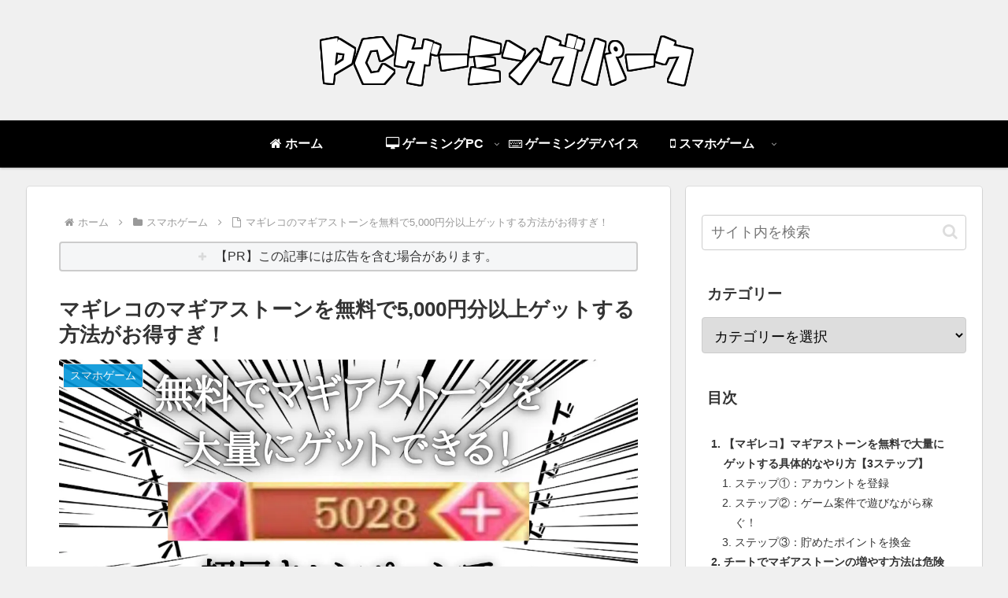

--- FILE ---
content_type: text/html; charset=UTF-8
request_url: https://gamingpc-esports-info.com/wp-admin/admin-ajax.php
body_size: -184
content:
15325555.7ab023839a6e491ce29351fa69f95484

--- FILE ---
content_type: text/html; charset=utf-8
request_url: https://www.google.com/recaptcha/api2/aframe
body_size: 265
content:
<!DOCTYPE HTML><html><head><meta http-equiv="content-type" content="text/html; charset=UTF-8"></head><body><script nonce="taOah_EUD6potYLGHOpz7g">/** Anti-fraud and anti-abuse applications only. See google.com/recaptcha */ try{var clients={'sodar':'https://pagead2.googlesyndication.com/pagead/sodar?'};window.addEventListener("message",function(a){try{if(a.source===window.parent){var b=JSON.parse(a.data);var c=clients[b['id']];if(c){var d=document.createElement('img');d.src=c+b['params']+'&rc='+(localStorage.getItem("rc::a")?sessionStorage.getItem("rc::b"):"");window.document.body.appendChild(d);sessionStorage.setItem("rc::e",parseInt(sessionStorage.getItem("rc::e")||0)+1);localStorage.setItem("rc::h",'1768419026443');}}}catch(b){}});window.parent.postMessage("_grecaptcha_ready", "*");}catch(b){}</script></body></html>

--- FILE ---
content_type: application/javascript; charset=utf-8;
request_url: https://dalc.valuecommerce.com/app3?p=885914254&_s=https%3A%2F%2Fgamingpc-esports-info.com%2Fmagiarecord-magiastone-free&vf=iVBORw0KGgoAAAANSUhEUgAAAAMAAAADCAYAAABWKLW%2FAAAAMklEQVQYVwEnANj%2FAQEWAP9oUe4AZ5kbAAFfEA3%2F3JLdAM%2FoGwABuwqK%2F1DmqgDbEMwAFCMPWY%2Fuar8AAAAASUVORK5CYII%3D
body_size: 2021
content:
vc_linkswitch_callback({"t":"6967eed1","r":"aWfu0QAHWcgNO6LqCooD7AqKCJSUWw","ub":"aWfu0AAJXxANO6LqCooFuwqKC%2FA05g%3D%3D","vcid":"B7IONZ67pSKblzn-MhYz-3R5qLUCdr5sQMQS8flOPArhvwVbQvb7ArOv_lhSb6qfJvE-TWpSj2H2ux-T9voHzw","vcpub":"0.481736","tsukumo.co.jp":{"a":"2348206","m":"2097626","g":"28ee96ba8c"},"vspec-bto.com":{"a":"2665739","m":"2035594","g":"1695f09d8c"},"www.amazon.co.jp":{"a":"2614000","m":"2366370","g":"ad60614aac","sp":"tag%3Dvc-22%26linkCode%3Dure"},"approach.yahoo.co.jp":{"a":"2695956","m":"2201292","g":"e451549e8c"},"paypaystep.yahoo.co.jp":{"a":"2695956","m":"2201292","g":"e451549e8c"},"www3.lenovo.com":{"a":"2680394","m":"218","g":"44bd898da9","sp":"cid%3Djp%3Aaffiliate%3Adsry7f"},"ymall.jp":{"a":"2462253","m":"2732707","g":"1f8cabd88c"},"pc-seven.co.jp":{"a":"2545336","m":"2883189","g":"ff8942078c"},"rising-bto.com":{"a":"2665739","m":"2035594","g":"1695f09d8c"},"l":4,"www.frontier-direct.jp":{"a":"2748511","m":"3274554","g":"185170798c"},"paypaymall.yahoo.co.jp":{"a":"2695956","m":"2201292","g":"e451549e8c"},"p":885914254,"s":3461646,"www.lenovo.com":{"a":"2680394","m":"218","g":"44bd898da9","sp":"cid%3Djp%3Aaffiliate%3Adsry7f"},"pc-zeus.com":{"a":"2665739","m":"2035594","g":"1695f09d8c"},"qoo10.jp":{"a":"2858864","m":"3560897","g":"e20d5ff68c"},"mouse-jp.co.jp":{"a":"2855198","m":"3547822","g":"2db245098c"},"mini-shopping.yahoo.co.jp":{"a":"2695956","m":"2201292","g":"e451549e8c"},"g-tune.jp":{"a":"2855198","m":"3547822","g":"2db245098c"},"acharge-pc.com":{"a":"2665739","m":"2035594","g":"1695f09d8c"},"shopap.lenovo.com":{"a":"2680394","m":"218","g":"44bd898da9","sp":"cid%3Djp%3Aaffiliate%3Adsry7f"},"www.ark-pc.co.jp":{"a":"2489971","m":"2783092","g":"0602c66b8c"},"shopping.geocities.jp":{"a":"2695956","m":"2201292","g":"e451549e8c"},"www.stormst.com":{"a":"2485736","m":"614","g":"19e45a5588"},"www2.mouse-jp.co.jp":{"a":"2855198","m":"3547822","g":"2db245098c"},"shopping.yahoo.co.jp":{"a":"2695956","m":"2201292","g":"e451549e8c"}})

--- FILE ---
content_type: text/plain
request_url: https://automate-prod.storage.googleapis.com/info/AhTjP41r4IrojVQgjOisg89N60IDDDbR
body_size: -32
content:
{"288f0fba891d041de93a2f4beeacec13ab27d55f":{"r":["35909"]},"45035ce8b4dcd72cc9be7eeaa7c67726937c8717":{"r":["43860"]},"esid":"R/YQbSu7esc","f1e27837beca6fcd123e05c732ea51ba8604698b":{"r":["13526"]},"f308bab5cd3f10d50392ac425ca6ac5619de936a":{"r":["37641"]},"version":"1.1.0"}